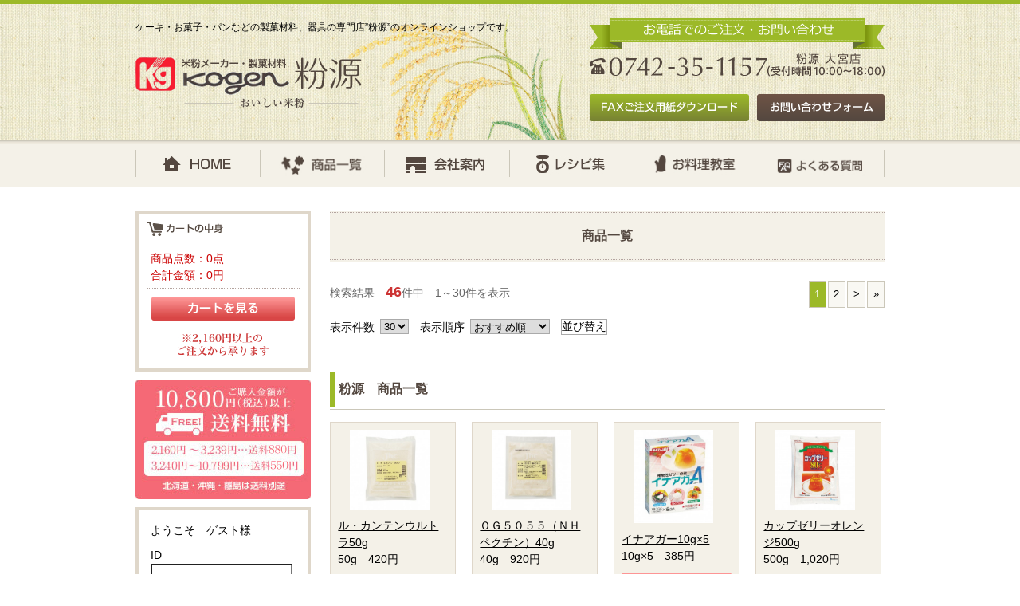

--- FILE ---
content_type: text/html; charset=utf-8
request_url: http://kg-kogen.com/products.html?cat=12
body_size: 8417
content:
<!DOCTYPE html>
<html lang="ja" dir="ltr">
<head>
<meta charset="UTF-8">
<title>商品一覧 | 米粉メーカー・製菓材料　粉源</title>
<meta http-equiv="X-UA-Compatible" content="IE=edge,chrome=1">
<meta name="viewport" content="width=device-width, initial-scale=1, minimum-scale=1.0, maximum-scale=10.0, user-scalable=yes">
<meta name="keywords" content="●,●,●,●">
<meta name="description" content="●,●,●,●">
<link rel="canonical" href="http://kg-kogen.com/" title="米粉メーカー・製菓材料　粉源">
<link rel="icon" href="img/favicon.ico">
<link rel="apple-touch-icon" href="/img/apple-touch-icon.png">
<link rel="stylesheet" href="css/layout.css" media="all">
<link rel="stylesheet" href="css/module.css" media="all">
<link rel="stylesheet" href="css/products.css" media="all">
<script src="js/jquery-1.8.2.js"></script>
<script src="js/jquery.tile.js"></script>
<script type="text/javascript">
$(window).load(function() {
    $('ul.list').each(function(i){
        $(this).find('a').tile(4);
    });
});
</script>
<script src="js/smoothScroll.js"></script>
<script src="js/ga.js"></script>
<!--[if IE]><script src="js/html5shiv-printshiv.js"></script><![endif]-->
<!--[if lt IE 9]><script src="js/IE9.js"></script><![endif]-->
</head>
<body id="products">
<div id="wrapper">
 <header id="header">
	<div id="headerIn">
		<div class="flL">
			<h1 id="headerText">ケーキ・お菓子・パンなどの製菓材料、器具の専門店”粉源”のオンラインショップです。</h1>
			<h2 id="headerLogo"><a href="/"><img src="/img/logo.png" alt="米粉メーカー・製菓材料　粉源"></a></h2>
		</div>
		<div id="headerUtility">
			<div id="headerContact">
				<p><img src="/img/img_heder02.png" alt="お電話でのご注文・お問合わせ" width="370" height="38" /></p>
				<p><img src="/img/img_heder03a.png" alt="TEL:0742-35-1157（受付時間 10:00～18:00）【粉源　大宮店】" width="370" height="29" /></p>
			</div>
			<div id="headerLinks">
				<ul>
					<li class="mr10"><a href="/img/fax.pdf"><img src="/img/btn_header01_on.png" alt="FAXご注文用紙ダウンロード"></a></li>
					<li><a href="/contact.html"><img src="/img/btn_header02_on.png" alt="お問合わせフォーム"></a></li>
				</ul>
			</div>
		</div>
	</div>
</header>
<div id="guNaviWrap">
	<nav id="guNavi">
		<ul>
			<li>
				<ul>
					<li id="guNavi01"><a href="/index.html"><img src="/img/btn_glNavi01_on.jpg" alt="HOME"></a></li>
					<li id="guNavi02"><a href="/products.html"><img src="/img/btn_glNavi02_on.jpg" alt="商品一覧"></a></li>
					<li id="guNavi03"><a href="/company.html"><img src="/img/btn_glNavi03_on.jpg" alt="会社案内"></a></li>
				</ul>
			</li>
			<li>
				<ul>
					<li id="guNavi04"><a href="/recipe.html"><img src="/img/btn_glNavi04_on.jpg" alt="レシピ集"></a></li>
					<li id="guNavi05"><a href="/classroom.html"><img src="/img/btn_glNavi05_on.jpg" alt="お料理教室"></a></li>
					<li id="guNavi06"><a href="/faq.html"><img src="/img/btn_glNavi06_on.jpg" alt="よくある質問"></a></li>
				</ul>
			</li>
		</ul>
	</nav>
</div>
	<div id="container">
		<div id="contents">
			<article id="main">
			<div id="categoryTit" class="mb25">
<h3>商品一覧</h3>
</div>
<!--　▼　page-navi　▼　-->
<div class="pager">
	<div class="upper clearfix">
		<p>検索結果　<b class="red">46</b>件中　1～30件を表示</p>
		<ul class="transition"><li><span>1</span></li><li><a href="products.html?p=2&cat=12">2</a></li><li><a href="products.html?p=2&cat=12">&gt;</a></li><li><a href="products.html?p=2&cat=12">&raquo;</a></li></ul>
	</div>
	<div class="downer clearfix">
		<form action="products.html" method="post">
		<input type="hidden" name="cat" value="12">
		<div class="clearfix">
			<p>表示件数</p>
			<select name="number">						<option value="5">5</option>
						<option value="10">10</option>
						<option value="20">20</option>
						<option value="30" selected="selected" >30</option>
						<option value="40">40</option>
						<option value="50">50</option>

			</select>
		</div>
		<div class="clearfix">
			<p>表示順序</p>
			<select name="order">						<option value="item_fullorder">おすすめ順</option>
						<option value="price_a">価格が安い順</option>
						<option value="price_d">価格が高い順</option>

			</select>
			<input name="cond" value="cond" type="hidden">
			<input class="btn" value="並び替え" type="submit">
		</div>
		</form>
	</div>
</div><!--　▲　page-navi　▲　-->
<section class="productsList">
	<h4 class="tit_basic01 mb15"><span>粉源　商品一覧</span></h4>
	<ul class="list">
						<li>
			<a href="products_detailed.html?id=043848">
								<p class="photo"><span><img src="./dbimage/item/80ec02fff290f40481c402ddf435b76c.jpg" /></span></p>
								<p class="text">ル・カンテンウルトラ50g</p>
				<p class="price">50g　420円</p>
				<p class="btn">商品ページへ</p>
			</a>
		</li>
				<li>
			<a href="products_detailed.html?id=044136">
								<p class="photo"><span><img src="./dbimage/item/a552349f05d670a5632508bed4cd72f7.jpg" /></span></p>
								<p class="text">ＯＧ５０５５（ＮＨペクチン）40g</p>
				<p class="price">40g　920円</p>
				<p class="btn">商品ページへ</p>
			</a>
		</li>
				<li>
			<a href="products_detailed.html?id=011766">
								<p class="photo"><span><img src="./dbimage/item/9302970f21cefa39be3a3c621aa1809e.jpg" /></span></p>
								<p class="text">イナアガー10g×5</p>
				<p class="price">10g×5　385円</p>
				<p class="btn">商品ページへ</p>
			</a>
		</li>
				<li>
			<a href="products_detailed.html?id=011724">
								<p class="photo"><span><img src="./dbimage/item/e6d1ab14745acdda02a0a62a51ea8214.jpg" /></span></p>
								<p class="text">カップゼリーオレンジ500g</p>
				<p class="price">500g　1,020円</p>
				<p class="btn">商品ページへ</p>
			</a>
		</li>
				<li>
			<a href="products_detailed.html?id=011725">
								<p class="photo"><span><img src="./dbimage/item/346afbeb0d8b2c170c5d6133cdbc54f1.jpg" /></span></p>
								<p class="text">カップゼリーグレープフルーツ500g</p>
				<p class="price">500g　1,020円</p>
				<p class="btn">商品ページへ</p>
			</a>
		</li>
				<li>
			<a href="products_detailed.html?id=011723">
								<p class="photo"><span><img src="./dbimage/item/5199b38015d0d72a35a44e4f60c200b8.jpg" /></span></p>
								<p class="text">カップゼリークール500g</p>
				<p class="price">500g　1,020円</p>
				<p class="btn">商品ページへ</p>
			</a>
		</li>
				<li>
			<a href="products_detailed.html?id=011720">
								<p class="photo"><span><img src="./dbimage/item/d89cea2c7dd1bdc8e826b377d9b94816.jpg" /></span></p>
								<p class="text">カップゼリーコーヒー500g</p>
				<p class="price">500g　1,280円</p>
				<p class="btn">商品ページへ</p>
			</a>
		</li>
				<li>
			<a href="products_detailed.html?id=011722">
								<p class="photo"><span><img src="./dbimage/item/7eb5c3b871f243f2ecdafc3d1379af18.jpg" /></span></p>
								<p class="text">カップゼリーストロベリー500g</p>
				<p class="price">500g　1,020円</p>
				<p class="btn">商品ページへ</p>
			</a>
		</li>
				<li>
			<a href="products_detailed.html?id=011728">
								<p class="photo"><span><img src="./dbimage/item/d8dbde99714e25e4d8c7ce9fbe893e26.jpg" /></span></p>
								<p class="text">カップゼリーピーチ500g</p>
				<p class="price">500g　1,020円</p>
				<p class="btn">商品ページへ</p>
			</a>
		</li>
				<li>
			<a href="products_detailed.html?id=011727">
								<p class="photo"><span><img src="./dbimage/item/bf3fda7641f415ad27d01aeccc74716c.jpg" /></span></p>
								<p class="text">カップゼリーぶどう500g</p>
				<p class="price">500g　1,020円</p>
				<p class="btn">商品ページへ</p>
			</a>
		</li>
				<li>
			<a href="products_detailed.html?id=011737">
								<p class="photo"><span><img src="./dbimage/item/24ec3624cc128ad104273b3132dc7931.jpg" /></span></p>
								<p class="text">カップゼリーマスカット500g</p>
				<p class="price">500g　1,020円</p>
				<p class="btn">商品ページへ</p>
			</a>
		</li>
				<li>
			<a href="products_detailed.html?id=011726">
								<p class="photo"><span><img src="./dbimage/item/bb1813849c97d303bc015ecf64f27fed.jpg" /></span></p>
								<p class="text">カップゼリー青りんご500g</p>
				<p class="price">500g　1,020円</p>
				<p class="btn">商品ページへ</p>
			</a>
		</li>
				<li>
			<a href="products_detailed.html?id=011721">
								<p class="photo"><span><img src="./dbimage/item/9cf27f502f35abbc937863627ea5ecf6.jpg" /></span></p>
								<p class="text">カップゼリー抹茶500g</p>
				<p class="price">500g　1,280円</p>
				<p class="btn">商品ページへ</p>
			</a>
		</li>
				<li>
			<a href="products_detailed.html?id=011756">
								<p class="photo"><span><img src="./dbimage/item/c8ab23f80b67712cdc6285ec6b1a8fa6.jpg" /></span></p>
								<p class="text">かんてんクック4g×4</p>
				<p class="price">4g×4　280円</p>
				<p class="btn">商品ページへ</p>
			</a>
		</li>
				<li>
			<a href="products_detailed.html?id=011742">
								<p class="photo"><span><img src="./dbimage/item/3f88b68980e65368db0efd74b0efd477.jpg" /></span></p>
								<p class="text">こんにゃく寒天ぜりーの素　オレンジ125g</p>
				<p class="price">125g　290円</p>
				<p class="btn">商品ページへ</p>
			</a>
		</li>
				<li>
			<a href="products_detailed.html?id=011744">
								<p class="photo"><span><img src="./dbimage/item/d44d96a6c7c3182fecf03c099684ac73.jpg" /></span></p>
								<p class="text">こんにゃく寒天ぜりーの素　コーヒー125g</p>
				<p class="price">125g　290円</p>
				<p class="btn">商品ページへ</p>
			</a>
		</li>
				<li>
			<a href="products_detailed.html?id=011743">
								<p class="photo"><span><img src="./dbimage/item/307d7da76113400aafa08629415edd3b.jpg" /></span></p>
								<p class="text">こんにゃく寒天ぜりーの素　ぶどう125g</p>
				<p class="price">125g　290円</p>
				<p class="btn">商品ページへ</p>
			</a>
		</li>
				<li>
			<a href="products_detailed.html?id=011741">
								<p class="photo"><span><img src="./dbimage/item/e21ee9ba5432a8f3fdf353af7bcc708c.jpg" /></span></p>
								<p class="text">こんにゃく寒天ぜりーの素　青りんご125g</p>
				<p class="price">125g　290円</p>
				<p class="btn">商品ページへ</p>
			</a>
		</li>
				<li>
			<a href="products_detailed.html?id=011748">
								<p class="photo"><span><img src="./dbimage/item/c2b565df93fa98ae870f66bd5517fc3a.jpg" /></span></p>
								<p class="text">スープ・サラダ用糸寒天30g</p>
				<p class="price">30g　510円</p>
				<p class="btn">商品ページへ</p>
			</a>
		</li>
				<li>
			<a href="products_detailed.html?id=011763">
								<p class="photo"><span><img src="./dbimage/item/ddf58fb7c36ee0e5728a3252c3f272be.jpg" /></span></p>
								<p class="text">とろけるプリン75g×2</p>
				<p class="price">75g×2　455円</p>
				<p class="btn">商品ページへ</p>
			</a>
		</li>
				<li>
			<a href="products_detailed.html?id=011759">
								<p class="photo"><span><img src="./dbimage/item/771e05aef81ff46ba272ec512ea3f371.jpg" /></span></p>
								<p class="text">とろける杏仁60g×2</p>
				<p class="price">60g×2　440円</p>
				<p class="btn">商品ページへ</p>
			</a>
		</li>
				<li>
			<a href="products_detailed.html?id=011736">
								<p class="photo"><span><img src="./dbimage/item/730e48b2bdf8cebe217cca446feea8f3.jpg" /></span></p>
								<p class="text">パオパオ杏仁75g×5</p>
				<p class="price">75g×5　1,075円</p>
				<p class="btn">商品ページへ</p>
			</a>
		</li>
				<li>
			<a href="products_detailed.html?id=011732">
								<p class="photo"><span><img src="./dbimage/item/1d268c193917b533fbbe3596ad873caf.jpg" /></span></p>
								<p class="text">ババロリアストロベリー500g</p>
				<p class="price">500g　1,069円</p>
				<p class="btn">商品ページへ</p>
			</a>
		</li>
				<li>
			<a href="products_detailed.html?id=011735">
								<p class="photo"><span><img src="./dbimage/item/eaff02a588c8b19b2a7e6fe5ca2a4508.jpg" /></span></p>
								<p class="text">ババロリアチョコレート375g</p>
				<p class="price">375g　1,204円</p>
				<p class="btn">商品ページへ</p>
			</a>
		</li>
				<li>
			<a href="products_detailed.html?id=011730">
								<p class="photo"><span><img src="./dbimage/item/7c96652bf849fa161d4de427c0cc8c53.jpg" /></span></p>
								<p class="text">ババロリアバニラ500g</p>
				<p class="price">500g　1,069円</p>
				<p class="btn">商品ページへ</p>
			</a>
		</li>
				<li>
			<a href="products_detailed.html?id=011734">
								<p class="photo"><span><img src="./dbimage/item/6152b84a571eb57325ab9719e6a3d1d9.jpg" /></span></p>
								<p class="text">ババロリアヨーグルト500g</p>
				<p class="price">500g　1,204円</p>
				<p class="btn">商品ページへ</p>
			</a>
		</li>
				<li>
			<a href="products_detailed.html?id=011731">
								<p class="photo"><span><img src="./dbimage/item/0f1f70ce8bcd36bc839b28b06f5c324b.jpg" /></span></p>
								<p class="text">ババロリア抹茶625g</p>
				<p class="price">625g　1,204円</p>
				<p class="btn">商品ページへ</p>
			</a>
		</li>
				<li>
			<a href="products_detailed.html?id=011714">
								<p class="photo"><span><img src="./dbimage/item/8340ed815ac208a00bb24c3afe804c32.jpg" /></span></p>
								<p class="text">ハードゼリー用（イエローリボン）80g</p>
				<p class="price">80g　1,265円</p>
				<p class="btn">商品ページへ</p>
			</a>
		</li>
				<li>
			<a href="products_detailed.html?id=011729">
								<p class="photo"><span><img src="./dbimage/item/554d26c4bad2380119440caa589b7000.jpg" /></span></p>
								<p class="text">プリンミックスＵ150g×3</p>
				<p class="price">150g×3　1,050円</p>
				<p class="btn">商品ページへ</p>
			</a>
		</li>
				<li>
			<a href="products_detailed.html?id=011713">
								<p class="photo"><span><img src="./dbimage/item/2540bbfc35a68626def8456f2d121d43.jpg" /></span></p>
								<p class="text">ペクチンゼリーミックス500g</p>
				<p class="price">500g　4,040円</p>
				<p class="btn">商品ページへ</p>
			</a>
		</li>
					</ul>
</section>

	<!--　▼　page-navi　▼　-->
<div class="pager">
	<div class="upper clearfix">
		<p>検索結果　<b class="red">46</b>件中　1～30件を表示</p>
		<ul class="transition"><li><span>1</span></li><li><a href="products.html?p=2&cat=12">2</a></li><li><a href="products.html?p=2&cat=12">&gt;</a></li><li><a href="products.html?p=2&cat=12">&raquo;</a></li></ul>
	</div>
	<div class="downer clearfix">
		<form action="products.html" method="post">
		<input type="hidden" name="cat" value="12">
		<div class="clearfix">
			<p>表示件数</p>
			<select name="number">						<option value="5">5</option>
						<option value="10">10</option>
						<option value="20">20</option>
						<option value="30" selected="selected" >30</option>
						<option value="40">40</option>
						<option value="50">50</option>

			</select>
		</div>
		<div class="clearfix">
			<p>表示順序</p>
			<select name="order">						<option value="item_fullorder">おすすめ順</option>
						<option value="price_a">価格が安い順</option>
						<option value="price_d">価格が高い順</option>

			</select>
			<input name="cond" value="cond" type="hidden">
			<input class="btn" value="並び替え" type="submit">
		</div>
		</form>
	</div>
</div><!--　▲　page-navi　▲　-->

			</article>
			<div class="pageTop"><a href="#header"><img src="img/btn_pagetop01.jpg" alt=""></a></div>
			<div id="side">
	<!--　▼　カート　▼　-->
	<div id="sideCart">
		<h2><img src="/img/side/tit_side03.jpg" alt="カートの中身" width="96" height="18" /></h2>
		<div class="block">
			<p class="col">商品点数：<span>0点</span></p>
			<p class="col">合計金額：<span>0円</span></p>
		</div>
		<div class="btn">
			<a href="./cart.html"><img src="../img/side/btn_side01_on.jpg" width="180" height="30" /></a>
		</div>
		<p class="taC"><img src="/img/side/txt_side01.jpg" alt="※2160円以上のご注文から承ります" width="115" height="28" /></p>
	</div>
	<!--　▲　カート　▲　-->
	<p id="sideCharge"><img src="/img/side/img_side01c.jpg" alt="ご購入金額が10800円（税込）以上送料無料　北海道・沖縄・離島は送料別途" /></p>
	<!--　▼　会員　▼　-->
	<div id="sideMember">
		<div class="block line">
			<p class="mb10">ようこそ　ゲスト様</p>
			<form action="login.php" method="post">
			<p class="mb10">
				ID<br><input type="text" name="m_id"><br>
				パスワード<br><input type="text" name="m_pass">
			</p>
			<p><input type="image" src="/img/side/btn_side02_on.jpg" alt="ログイン"></p>
			</form>
			<p><a href="entry.html"><img src="/img/side/btn_side03_on.jpg" alt="無料会員登録"></a></p>
		</div>
		<div class="block">
			<ul>
				<li><a href="guide.html">ご利用ガイド</a></li>
				<li><a href="entry.html#mailmagazine.html">粉源メールマガジン会員の方へ</a></li>
			</ul>
		</div>
	</div>
	<!--　▲　会員　▲　-->
	<div id="sideSearch">
		<form action="products.html" method="post">
			<img src="/img/side/img_side07.jpg" alt="">
			<input type="text" placeholder="商品検索" name="keyword" />
			<input type="submit" value="検索" />
		</form>
		<!-- /headerSearch -->
	</div>
	<!--　▼　カテゴリ　▼　-->
	<div class="siNavi">
		<div class="tit">
			<p><img src="/img/side/tit_side01.jpg" alt="カテゴリから商品を探す"></p>
		</div>
				<h2 class="tit_category">パンとお菓子の材料</h2>
		<ul>
						<li><a href="products.html?cat=1">粉類／製菓用・パン用</a></li>
						<li><a href="products.html?cat=5">砂糖類・ミックス粉・シロップ・塩</a></li>
						<li><a href="products.html?cat=7">乳製品類／バター・冷凍生地</a></li>
						<li><a href="products.html?cat=6">チョコレート類・お手軽材料／クラッカー</a></li>
						<li><a href="products.html?cat=2">ナッツ・ペースト</a></li>
						<li><a href="products.html?cat=8">和菓子材料</a></li>
						<li><a href="products.html?cat=9">フルーツ・ジャム・ピューレ・缶詰</a></li>
						<li><a href="products.html?cat=10">エッセンス・添加物・食紅</a></li>
						<li><a href="products.html?cat=11">イースト菌・ゼラチン・天然酵母</a></li>
						<li><a href="products.html?cat=12">寒天・アガー／ペクチン・ミックスゼリー</a></li>
						<li><a href="products.html?cat=13">洋酒・リキュール／消毒剤</a></li>
						<li><a href="products.html?cat=14">トッピング／マジパン・キャンドル</a></li>
					</ul>
				<h2 class="tit_category">パンとお菓子の器具</h2>
		<ul>
						<li><a href="products.html?cat=3">はかる／すくう・振るう・計量</a></li>
						<li><a href="products.html?cat=4">混ぜる／カード・ヘラ・泡立て・ボール</a></li>
						<li><a href="products.html?cat=15">のばす・仕上げる／めん棒・バタベラ・ナイフ・はけ</a></li>
						<li><a href="products.html?cat=16">細工道具・こね機／ミキサー・バット</a></li>
						<li><a href="products.html?cat=17">焼く／デコレーション型・リング型・シフォン型</a></li>
						<li><a href="products.html?cat=18">焼く／マドレーヌ型・タルト型</a></li>
						<li><a href="products.html?cat=19">焼く／パン型・パウンド型・クッキングシート</a></li>
						<li><a href="products.html?cat=20">冷やす／セルクル・流し型・プリン型・ゼリー型</a></li>
						<li><a href="products.html?cat=21">菓子型／コルネ・マフィン・プチ型</a></li>
						<li><a href="products.html?cat=22">絞る／口金・シボリ袋</a></li>
						<li><a href="products.html?cat=23">抜き型／丸・菊・動物・乗り物・ドーナツ</a></li>
					</ul>
				<h2 class="tit_category">包装材料</h2>
		<ul>
						<li><a href="products.html?cat=24">包む、敷く／包装材料</a></li>
					</ul>
			</div>
	<!--　▲　カテゴリ　▲　-->
	<div id="sideBanner">
		<ul>
			<li><a href="knowledge.html"><img src="/img/side/img_side02.jpg" alt="お菓子作り・パン作りのために　知っておきたい豆知識"></a></li>
			<li><a href="panmix.html"><img src="/img/side/img_side03.jpg" alt="粉源特製米粉パンミックス"></a></li>
			<li><a href="recommend.html"><img src="/img/side/img_side04.jpg" alt="粉源のおすすめ店"></a></li>
			<li><a href="sale_contact.html"><img src="/img/side/img_side05.jpg" alt="業務用販売"></a></li>
			<li><a href="rice-flour.html"><img src="/img/side/img_side06.jpg" alt="粉源の米粉について"></a></li>
		</ul>
	</div>
	<div id="qr"> 
		<p class="mb10 taC"><img src="/img/side/tit_side02.jpg" alt="粉源ケータイサイトのご案内"></p>
		<p>スマートフォンの時代になりましたが、ガラケーサイトもまだまだ現役です。米粉レシピ満載！メルマガ登録も出来ます。</p>
		<p class="taC"><img src="/img/side/qr_side01.jpg" alt="QRコード" width="90" height="90" /></p>
	</div>
</div>		<!-- /contents --></div>
	</div>
<!-- /wrapper --></div>

<footer id="footer">
<div id="footerAbout">
	<div class="block">
		<div id="footerCompany">
			<p class="mb20"><strong>お菓子の材料と器具の店 粉源(コーゲン)です。</strong>奈良県内に3店舗、パン材料・ケーキ材料・器具のオンラインショップやパン・和菓子・洋菓子教室も運営中！今話題の米粉パンミックスや炒り玄米粉・上新粉・もち粉・きなこの製造元です。</p>
			<div id="companyAddress">
				<p><b>粉源（コーゲン）</b></p>
				<p>奈良県奈良市大宮町4丁目293-7</p>
				<p>TEL：0742-35-1157</p>
				<p>FAX：0742-35-1167</p>
			</div>
			<div id="companyPhoto">
				<ul>
					<li><img src="/img/pic_footer02.jpg" alt="店舗2"></li>
					<li><img src="/img/pic_footer03.jpg" alt="店舗3"></li>
				</ul>
			</div>
			<div id="companyInfo">
				<p class="mb15">奈良県内に2店舗展開しています。実店舗の詳しい情報は、会社案内のページをご覧ください。</p>
				<p><a href="company.html"><img src="/img/btn_footer01.jpg" alt="会社案内"></a></p>
			</div>
		</div>
		<div class="flL"> 
			<p class="mb10"><img src="/img/tit_footer01.jpg" alt="粉源オンラインショップ"></p>
			<p class="mb05"><img src="/img/tit_footer02.jpg" alt="営業カレンダー"></p>
<!--
			<iframe src="http://www.kg-kogen.com/cal/cal.shtml" title="カレンダー" width="260" height="200" frameborder="0" scrolling="no"></iframe>
			<p class="mb10"><span class="col">■</span>色の日は店休日を頂いております。</p>
-->
			<p>定休日は、発送・メールのお返事などをお休みさせていただいております。<br />
				実店舗の営業日は会社案内からご確認ください。</p>
		</div>
		<div class="flR">
			<div class="area">
				<p class="mb10"><img src="/img/tit_footer03.jpg" alt="送料について"></p>
				<div id="payment">
<table border="0" cellspacing="0" cellpadding="0" summary="">
	<thead>
	<tr>
		<th>お買い上げ金額<br />
			（商品合計金額）</th>
		<th>送料</th>
		<th>お支払方法</th>
		<th>運送業者</th>
	</tr>
	</thead>
	<tbody>
	<tr>
		<th>2,160円～3,239円</th>
		<td class="nowrap">880円</td>
		<td rowspan="3">
			<p class="mb15">同封の郵便振替用紙にて払込ください<br />
				（払込料は当負担）</p>
				<p>佐川のe-コレクトの手数料<br />
					・1万円未満　440円 <br />
					・5万円未満　550円 <br />
					・5万円以上　770円</p>
		</td>
		<td rowspan="3">佐川急便</td>
	</tr>
	<tr>
		<th>3,240円～10,799円</th>
		<td class="nowrap">550円</td>
			<td class="no"><p class="mb15">同封の郵便振替用紙にて払込ください<br />
				（払込料は当負担）</p>
				<p>佐川のe-コレクトの手数料<br />
					・1万円未満　440円 <br />
					・5万円未満　550円 <br />
					・5万円以上　770円</p>
			</td>
		<td class="no">佐川急便</td>
		</tr>
	<tr>
		<th>10,800円以上</th>
		<td class="nowrap">0円</td>
			<td class="no"><p class="mb15">同封の郵便振替用紙にて払込ください<br />
				（払込料は当負担）</p>
				<p>佐川のe-コレクトの手数料<br />
					・1万円未満　440円 <br />
					・5万円未満　550円 <br />
					・5万円以上　770円</p>
			</td>
		</tr>
	</tbody>
</table>
<p class="attention mb20">※送料は、お買い上げ商品合計金額10,800円以上でも、商品により有料となる場合や商品によりクール料660円が別途必要となる場合がございます。 注文確認書でご確認ください。</p>
<p>※北海道、沖縄県および離島につきましては、お問い合わせフォームよりお問い合わせいただくか、注文確認書でご確認ください。</p>
</div>			</div>
				<div class="area">
					<p class="mb10"><img src="/img/tit_footer04.jpg" alt="お支払方法"></p>
					<p>同封の郵便振替用紙にて5日以内にお振込ください。<br />
						領収書は、郵便局の方から発行されます。粉源からは発行されませんので、お気を付けください。 </p>
					<p>※払込料は粉源が負担致します。</p>
				</div>
				<div class="area">
				<p class="mb10"><img src="/img/tit_footer05.jpg" alt="ご利用ガイド"></p>
					<ul class="list_inline01">
						<li><a href="guide.html#note">ご注意事項</a></li>
						<li><a href="guide.html#flow">ご注文手順</a></li>
						<li><a href="guide.html#payment">お支払方法</a></li>
					</ul>
					<ul class="list_inline01">
						<li><a href="guide.html#pay_pos">送料について</a></li>
						<li><a href="guide.html#warranty">保証について</a></li>
					</ul>
				</div>
		</div>
	</div>
</div>

<div id="footerInfo">
	<div class="block">
		<address id="footerAddress">
		<p><b>米粉メーカー・製菓材料<br />
			粉源（コーゲン）</b></p>
			<p>奈良県奈良市大宮町4丁目293-7</p>
			<p>TEL：0742-35-1157　FAX：0742-35-1167</p>
		</address>
		<div id="footerNavi">
		<ul>
				<li>
					<ul>
						<li><a href="/">ＨＯＭＥ</a></li>
						<li><a href="/products.html">商品一覧</a></li>
						<li><a href="/rice-flour.html">粉源特製米粉</a></li>
						<li><a href="/panmix.html">パンミックス</a></li>
						<li><a href="/recipe.html">レシピ集</a></li>
						<li><a href="/knowledge.html">お菓子作り豆知識</a></li>
					</ul>
				</li>
				<li>
					<ul class="ml30 mr20">
						<li><a href="/cart.html">カート</a></li>
						<li><a href="/entry.html">無料会員登録</a></li>
						<li><a href="/mypage.html">マイページ</a></li>
						<li><a href="/sale_contact.html">業務用販売</a></li>
						<li><a href="/guide.html">ご利用ガイド</a></li>
						<li><a href="/law.html">特定商取引法に基づく表示</a></li>
					</ul>
				</li>
				<li>
					<ul>
						<li><a href="/classroom.html">お料理教室</a></li>
						<li><a href="/faq.html">よくある質問</a></li>
						<li><a href="/recommend.html">粉源のおすすめ店</a></li>
						<li><a href="/company.html">会社案内</a></li>
						<li><a href="/contact.html">お問い合わせ</a></li>
						<li><a href="/privacy.html">プライバシーポリシー</a></li>
					</ul>
				</li>
			</ul>
		</div>
		<div id="footerExplanation">
			<p class="flL">奈良県内に3店舗、お菓子材料、パン材料・ケーキ材料・器具のオンラインショップやパン・和菓子・洋菓子教室も運営中！<br />
				今話題の米粉パンミックスや炒り玄米粉・上新粉・もち粉・きなこの製造元です。</p>
				<ul class="list_basic01 flR">
					<li><span class="mark">・</span>農林水産省指定工場</li>
					<li><span class="mark">・</span>食糧庁指定工場食糧業302号</li>
				</ul>
		</div>
	</div>
</div>
<p id="copyright">Copyright &copy; 2000-2015 米粉などお菓子・パン・ケーキの材料・器具の「粉源」 All rights reserved.</p></footer>
<!-- style guide -->
<script type="text/javascript" src="js/styleguide.js"></script>
<!-- style guide -->
<!-- 
SELECT DISTINCT I.* , M.item_name FROM t_item AS I  INNER JOIN m_item AS M ON I.item_code = M.item_code  INNER JOIN t_category AS C ON M.item_code = C.item_code  WHERE  M.disp_flag = 1 AND M.del_flag = 0  AND I.item_price > 0  AND I.division_code = 1  AND C.category_code = 12  ORDER BY I.item_fullorder ASC LIMIT 0,30 -->
</body>
</html>

--- FILE ---
content_type: text/css
request_url: http://kg-kogen.com/css/layout.css
body_size: 8440
content:
@charset "UTF-8";
/*
 * cmn_layout.css
 *
 */

/* !HTML5 elements
---------------------------------------------------------- */
article, aside, details, figcaption, figure, footer, header, hgroup, menu, nav, section {
	display: block;
}

/* !Reseting
---------------------------------------------------------- */
body {
	font-family: "ヒラギノ角ゴ Pro W3", "Hiragino Kaku Gothic Pro", Osaka, "ＭＳ Ｐゴシック", "MS PGothic", Arial, Helvetica, Verdana, sans-serif;
	font-size: 14px;
	-webkit-text-size-adjust: none;
	line-height: 1.5;
	color: #000;
}

body, div, pre, p, blockquote, dl, dt, dd, ul, ol, li, h1, h2, h3, h4, h5, h6, form, fieldset, th, td, figure, figcaption {
	margin: 0;
	padding: 0;
}

input,textarea {
	margin: 0;
	font-size: 100%;
}

label {
	cursor: pointer;
}
table {
	border-collapse: collapse;
	border-spacing: 0;
	font-size: 100%;
}
fieldset, img {
	border: 0;
}

img {
	border-style: none;
	height: auto;
 max-width: 100%;
 width: auto;
}

address, caption, cite, code, dfn, em, th, var {
	font-style: normal;
	font-weight: normal;
}
ol, ul {
	list-style: none;
}
caption, th {
	text-align: left;
}
h1, h2, h3, h4, h5, h6 {
	font-size: 100%;
	font-weight: normal;
}
q:after, q:before {
	content:'';
}
a, input {
	outline: none;
}

input, textarea {
	border-radius: 0;
	font-family: "ヒラギノ角ゴ Pro W3", "Hiragino Kaku Gothic Pro", Osaka, "ＭＳ Ｐゴシック", "MS PGothic", Arial, Helvetica, Verdana, sans-serif;
}

input[type="button"], input[type="submit"] {
	-webkit-appearance: none;
	background: none;
	border: none;
	padding: 0;
	cursor: pointer;
}
.center{
	text-align:center;
}

abbr, acronym {
	border: 0;
}

* {
	-webkit-box-sizing: border-box;
	-moz-box-sizing: border-box;
	-ms-box-sizing: border-box;
	box-sizing: border-box;
}

/* !Clearfix
---------------------------------------------------------- */
.clearfix, #header, #contents, section, .box_layout01, .box_column01, .list_inline01 {
	display: block;
	min-height: 1%;
}

.clearfix:after, #header:after, #contents:after, section:after, .box_layout01:after, .box_column01:after, .list_inline01:after {
	clear: both;
	content:".";
	display: block;
	height: 0;
	visibility: hidden;
}

/* !Layout
---------------------------------------------------------- */
html {
	overflow-y: scroll;
}
body {
	text-align: center;
}
@media print {
html,  html body {
*zoom: 0.65;
}
}

/* !wrapper
---------------------------------------------------------- */
#wrapper {
}

@media screen and (max-width:767px) {
#wrapper {
}
}

/* !header
---------------------------------------------------------- */
#header {
	width: 100%;
	padding: 0px 0;
	border-top: 5px solid #9CB928;
	border-bottom: 1px solid #CBC7B9;
	background: url(../img/bg_header01.jpg) repeat left top;
	margin: 0px;
}
#headerIn {
	margin: 0 auto;
	max-width: 940px;
	text-align: left;
	background: url(../img/img_heder01.png) no-repeat 265px bottom;
	overflow: hidden;
	padding: 18px 0px;
}
#headerText {
 font-size: 85.7%;
	margin: 0px;
	padding: 0px;
	display: inline-block;
	width: 560px;
}

#headerLogo {
	width: 284px;
	padding-top: 28px;
}
#headerUtility {
	float: right;
	width: 370px;
	margin: 0px;
	padding: 0px;
}

#headerContact {
}

#headerLinks {
	margin-top: 16px;
}

#headerLinks li {
	padding: 0;
	margin: 0;
	float: left;
}

#headerLinks li a {
	text-decoration: none;

}

#headerLinks li a:hover img {
	opacity:0.8;
	filter: alpha(opacity=80);
	-ms-filter: "alpha( opacity=80 )";
	background: url(../img/img_heder01.png) no-repeat 265px bottom;
}

@media screen and (max-width:767px) {
#header {
	padding: 0px 10px;
}
#headerIn {
	padding: 5px 0px;
	background: url(none);
}

#headerText {
 width: 100%;
}

#headerLogo {
 width: 250px;
 padding-top: 10px;
}
#headerUtility {
	text-align:center;
	width:100%;
	clear:both;

	float:none;
}

#headerLinks {
}
#headerLinks li {
 padding: 0 5px;
}
}
/* !guNavi
---------------------------------------------------------- */
#guNaviWrap {
	width: 100%;
	background: #F4F1E8 url(../img/bg_glnavi01.jpg) repeat-x left top;
	padding: 11px 0px;
}
#guNavi {
	max-width: 940px;
	margin: 0 auto;
}
#guNavi ul {
	width: 100%;
	display: table;
	table-layout: fixed;
	border-collapse: collapse;
}
#guNavi ul li {
	display: table-cell;
	text-align: center;
}
#guNavi ul li ul {
	padding: 10px;
}
#guNavi ul li ul li {
	border-left: 1px solid #CBC7B9;
}
#guNavi ul li ul:last-child {
	border-left: 1px solid #CBC7B9;
}
#guNavi > ul:last-child {
	border-right: 1px solid #CBC7B9;
}
#guNavi ul li ul li:first-child {
	border-left: none;
}
#guNavi ul li a {
	display: block;
	padding: 0px;
	text-decoration: none;
	margin: 0px;
	font-size: 0px;
	line-height: 0;
}
#guNavi li a:hover img,#guNavi li a:focus img {
	opacity:0.8;
	filter: alpha(opacity=80);
	-ms-filter: "alpha( opacity=80 )";
}

/*
body#g01 #gNav01 a, body#g02 #gNav02 a, body#g03 #gNav03 a, body#g04 #gNav04 a, body#g05 #gNav05 a {
	background-image: url(../img/bg/bg_gnavi01.png);
	background-position: left bottom;
	background-repeat: repeat-x;
}
*/
@media screen and (max-width:767px) {
#guNavi ul {
 width: 100%;
 display: table;
 table-layout: fixed;
 border-collapse: separate;
}
#guNavi ul li {
 display: table-row-group;
 text-align: center;
}
#guNavi ul li ul {
 width: 100%;
 padding: 0;
 border: none;
}
#guNavi ul li ul li {
 display: table-cell;
 border-top: 1px solid #CBC7B9;
 border-right: 1px solid #CBC7B9;
 border-bottom: none;
 border-left: none;
}
#guNavi ul li:first-child ul li {
 border-top: none;
}
#guNavi ul li ul li:last-child {
 border-right: none;
}
}

/* !mainimg
---------------------------------------------------------- */
#mainimg {
	position: relative;
}

#mainimg span {
	position: absolute;
	left: 0;
	right: 0;
	top: 0;
	bottom: 0;
	margin: auto;
	height: 1em;
	color: #333;
	font-weight: bold;
	font-size: 343%;
}

@media screen and (max-width:767px) {
 #mainimg span {
 font-size: 200%;
}
}
/* !contents
---------------------------------------------------------- */
#container {
	width: 100%;
	border-top: 1px solid #F4F1E8;
	padding-top: 30px;
	position: relative;
}

#contents {
	margin: 0 auto;
	max-width: 940px;
	padding-bottom: 120px;
	text-align: left;
	position: relative;
}

#main {
	float: right;
	width: 74%;
}

/*　カテゴリタイトル　*/
#main #categoryTit {
	background: #F4F1E8;
	text-align: center;
	padding: 2px 0px;
}

#main #categoryTit h3 {
	border-top: 1px dotted #B4A49F;
	border-bottom: 1px dotted #B4A49F;
	padding: 17px 0px;
	font-size:114.3%;
	font-weight: bold;
	color: #53473F;
}

/*　タイトル　*/
#main .tit_basic01 {
	font-size: 114.3%;
	border-bottom: 1px solid #CBC7B9;
	position:relative;
}

#main .tit_basic01 span {
	border-left: 6px solid #9CB928;
	margin-bottom: 3px;
	padding: 10px 5px;
	display: block;
	color: #53473F;
	font-weight: bold;
}
#main .tit_basic01 span.date {
	border-left: 6px solid #9CB928;
	margin-bottom: 0px;
	padding: 10px 5px 0px;
	display: block;
	color: #666666;
	font-weight: bold;
	font-size:90%;
	letter-spacing:0.1em;
}

#side {
	float: left;
	width: 220px;
}

@media screen and (max-width:767px) {
#contents {
 padding: 0;
}
#main {
 float: none;
 width: auto;
 padding: 10px;
}
#main .tit_basic01 {
 margin: 0;
 padding: 12px 10px 0;
}
#side {
 float: none;
 width: auto;
}
}

/* !side
---------------------------------------------------------- */

#sideCart {
	padding: 10px;
	border: 4px solid #DFD7CA;
	margin-bottom: 10px;
}

#sideCart .block {
	padding: 12px 5px 5px;
	border-bottom: 1px dotted #B4A49F;
	margin-bottom:10px;
}

#sideCart p.item {
 padding-bottom: 5px;
}

#sideCart p.col {
 color: #cc0000;
}

#sideCart .btn {
 padding: 0 0 10px;
 text-align: center;
}

#sideCharge {
	margin-bottom: 10px;
	font-size: 0px;
	line-height: 0;
	text-align: center;
}

/*　会員　*/
#sideMember {
	padding: 5px 10px;
	border: 4px solid #DFD7CA;
	margin-bottom: 10px;
}

#sideMember .block {
	padding: 10px 5px;
}

#sideMember .line {
	border-bottom: 1px dotted #B4A49F;
}

#sideMember ul li {
}

#sideMember ul li a {
	padding: 5px 5px 5px 20px;
	display: block;
	background: url(../img/ico/ico_circle02_pc.png) no-repeat left 10px;
}

#sideMember ul li a:link {
	color: #000;
}

#sideMember ul li a:hover {
	text-decoration: none;
	color:#cc0000;
}

/*　商品検索　*/
#sideSearch {
	border: 1px solid #DFD7CA;
	background: #F4F1E8;
	padding: 12px 10px;
	margin-bottom: 10px;
}

#sideSearch input[type="text"] {
	width: 120px;
	height: 22px;
	line-height: 22px;
	padding: 0 7px 0 3px;
	border: 1px solid #DFD7CA;
	border-radius: 2px 0 0 2px;
	vertical-align: top;
}

#sideSearch input[type="button"] {
	width: 40px;
	height: 24px;
	padding: 3px;
	text-align: center;
	color: #fff;
	border-radius: 0 2px 2px 0;
	vertical-align: top;
	background: #99b429; /* Old browsers */
	background: -moz-linear-gradient(top,  #99b429 0%, #768033 100%); /* FF3.6+ */
	background: -webkit-gradient(linear, left top, left bottom, color-stop(0%,#99b429), color-stop(100%,#768033)); /* Chrome,Safari4+ */
	background: -webkit-linear-gradient(top,  #99b429 0%,#768033 100%); /* Chrome10+,Safari5.1+ */
	background: -o-linear-gradient(top,  #99b429 0%,#768033 100%); /* Opera 11.10+ */
	background: -ms-linear-gradient(top,  #99b429 0%,#768033 100%); /* IE10+ */
	background: linear-gradient(to bottom,  #99b429 0%,#768033 100%); /* W3C */
 filter: progid:DXImageTransform.Microsoft.gradient( startColorstr='#99b429', endColorstr='#768033',GradientType=0 );
	-webkit-border-radius: 3px;
	-moz-border-radius: 3px;
	border-radius: 3px;
	line-height: normal;
	font-size: 85.7%;
}

/*　バナー　*/
#sideBanner li {
	margin-bottom: 10px;
	text-align: center;
}

#sideBanner li a:hover img {
	opacity:0.8;
	filter: alpha(opacity=80);
	-ms-filter: "alpha( opacity=80 )";
}

/*　QRコード　*/
#qr {
	border: 4px solid #AACBC9;
	padding: 10px 10px 3px;
}

@media screen and (max-width:767px) {
#sideSearch input[type="text"] {
	width: auto;
}
}

/* !siNavi
---------------------------------------------------------- */
.siNavi {
	width: 100%;
	margin-bottom: 10px;
	border-top: 1px solid #DFD7CA;
	border-right: 1px solid #DFD7CA;
	border-left: 1px solid #DFD7CA;
}

.siNavi div.tit {
	border-bottom: 1px solid #DFD7CA;
	font-size: 0px;
	line-height: 0;
	padding: 2px;
}

.siNavi div.tit p {
 background: url(../img/side/bg_side01.jpg) repeat left top;
}

.siNavi .tit_category {
	color: #FFF;
	font-weight: bold;
	background: #AC925C;
	margin: 2px;
	padding: 8px;
}

.siNavi ul {
	border-bottom: 1px solid #DFD7CA;
}
.siNavi ul li {
}
.siNavi ul li a {
	padding: 5px 5px 5px 25px;
	display: block;
	background: url(../img/ico/ico_circle03_pc.png) no-repeat 10px 10px;
}
.siNavi ul li a:link {
	color: #000;
}
.siNavi ul li a:hover {
	text-decoration: none;
	color:#cc0000;
}

@media screen and (max-width:767px) {
.siNavi ul li a {
 background-image: url(../img/ico/ico_arrow_r01_sp.png);
 background-size: 7px 7px;
 -webkit-background-size: 7px 7px;
 -moz-background-size: 7px 7px;
}
}
/* !pageTop
---------------------------------------------------------- */
.pageTop {
	position: absolute;
	right: 0;
	bottom: 0;
	font-size: 0px;
	line-height: 0;
}
.pageTop a {
	display: inline-block;
	text-decoration: none;
	padding: 30px 0 0;
	margin: 0;
}
.pageTop a:hover img {
	opacity:0.8;
	filter: alpha(opacity=80);
	-ms-filter: "alpha( opacity=80 )";
}
@media screen and (max-width:767px) {
.pageTop {
 position: static;
 text-align: center;
 padding: 0;
}
.pageTop a {
 display: block;
 padding: 41px 0 0;
}
}

/* !footer
---------------------------------------------------------- */
#footer {
	width: 100%;
}

#footer .block {
	margin: 0 auto;
	max-width: 940px;
	text-align: left;
	overflow: hidden;
}

#footerAbout {
	width: 100%;
	background: #F4F1E8 url(../img/bg_footer02.jpg) repeat-x left top;
	margin: 0px;
	padding: 30px 0px;
}

#footerAbout .block {
	background: #FFF;
	padding: 20px;
}

#footerCompany {
	border-bottom: 1px dotted #B4A49F;
	margin-bottom: 10px;
	overflow: hidden;
	clear: both;
	padding-bottom: 10px;
}

#footerCompany strong {
	font-weight: normal;
	color: #F33;
}

#companyAddress {
	float: left;
	width: 210px;
	margin-right: 50px;
}
#companyAddress b {
	font-size:114.3%;
}
#companyPhoto {
	float: left;
	width: 260px;
	margin-right: 18px;
}

#companyPhoto ul {
	float: left;
	width: 270px;
	margin-left: -10px;
}

#companyPhoto li {
	float: left;
	margin: 0px 0px 0px 10px;
	padding: 0px;
}

#companyInfo {
	float: left;
	width: 325px;
	font-size: 85.7%;
}

#companyInfo a:hover img {
	opacity:0.8;
	filter: alpha(opacity=80);
	-ms-filter: "alpha( opacity=80 )";
}

#footerAbout .cal_box table{
	float:left;
	margin-left:1em;
	font-size: 0.96em;
}
#footerAbout .cal_box table:last-child{
	float:right;
	margin-left:0;
	margin-right:1em;
}
#footerAbout .cal_box table th{
	background:#e8e8e8;
}
#footerAbout .cal_box table th,
#footerAbout .cal_box table td{
	border:1px solid #cccccc;
	padding:0.2em 0.5em;
	height:1em;
	text-align:center;
}
#footerAbout .cal_box table .sat{
	color:#09F;
}
#footerAbout .cal_box table .sun,
#footerAbout .cal_box table .holi{
	color:#ff0000;
}
#footerAbout .cal_box table .closed{
	background:#FCF;
}
#footerAbout span.closed{
	color:#FCF;
}
#footerAbout .flL {
	width: 430px;
	font-size: 85.7%;
}
#footerAbout .flL .col {
	color:#FFCCCC;
}
#footerAbout .flR {
	font-size: 12px;
	border-left: 1px dotted #B4A49F;
	padding-left: 18px;
	width: 450px;
}

#footerAbout .flR .area {
	border-bottom: 1px dotted #B4A49F;
	padding-top: 10px;
	padding-bottom: 10px;
}

#footerAbout .flR .area:last-child {
	border-bottom: none;
}

#footerAbout .area strong {
	color: #F33;
}

#footerAbout .area li a {
	display: block;
	text-decoration: none;
	margin: 0px 0px 5px;
	color: #000;
	text-decoration: none;
	padding: 0 0 0 20px;
	background: url(../img/ico/ico_circle04_pc.png) no-repeat left 0.25em;
}

#footerAbout .area li a:hover {
	text-decoration: underline;	
}

#footerInfo {
	width: 100%;
	border-top: 5px solid #9CB928;
	background: url(../img/bg_footer01.jpg) repeat left top;
	margin: 0;
	padding: 20px 0px;
	color: #FFF;
}

#footerAddress {
	float: left;
	width: 310px;
	margin-bottom: 15px;
}

#footerAddress b {
	font-size:114.3%;
}

#footerNavi {
	float: right;
	width: 550px;
	margin-bottom: 15px;
}

#footerNavi ul {
	display: table;
	table-layout: fixed;
	border-collapse: collapse;
}
#footerNavi ul > li {
	display: table-cell;
	text-align: center;
	float:left;
}
#footerNavi ul li ul {
	padding: 10px;
}
#footerNavi ul li ul li {
	clear: both;
}

#footerNavi ul li a {
	display: block;
	text-decoration: none;
	margin: 0px;
	color: #fff;
	text-decoration: none;
	padding: 0 0 0 20px;
	background: url(../img/ico/ico_circle01_pc.png) no-repeat left 0.25em;
}

#footerNavi ul li a:hover {
	text-decoration: underline;	
}

#footerExplanation {
	display: block;
	padding: 10px 0px 0px;
	margin: 0px;
	clear: both;
	width: 930px;
	border-top: 1px dotted #FFF;
	font-size: 85.7%;
}

#footerExplanation .flL {
	width:670px;
}

#footerExplanation li {
	margin-bottom:0;
}

#copyright {
	text-align: center;
	color: #53473F;
	font-size: 85.7%;
	padding: 13px;
}
@media screen and (max-width:767px) {
#footer .block {
}

#companyInfo {
	float: none;
	width: auto;
	clear:both;
}
#footerAbout .flL {
	width: auto;
}
#footerAbout .flR {
	border-left: none;
	padding-left: 0px;
	width: auto;
}

#footerAddress {
	float: none;
	width: auto;;
}

#footerInfo {
	width: 100%;
	padding: 10px;
}
#footerNavi {
	float: none;
	width: auto;
}
#footerNavi ul > li {
	float: none;
	display: block;
	text-align: left;
}
#footerNavi ul ul.ml30 {
	margin-left:0 !important;
}
#footerExplanation .flL,
#footerExplanation .flR {
	width: 100%;
}

#footerExplanation {
	width: 100%;
}
}
/* !Listing
---------------------------------------------------------- */
.list_basic01 {
}
.list_basic01 li {
	margin-bottom: 10px;
	position: relative;
	padding-left: 1em;
}
.list_basic01 li:last-child {
	margin-bottom: 0;
}
.list_basic01 li .mark {
	position: absolute;
	left: 0;
	top: 0;
}
.list_arrow01 {
}
.list_arrow01 li {
	background: url(../img/ico/ico_arrow_r03_pc.png) left 0.5em no-repeat;
	padding-left: 14px;
	margin-bottom: 10px;
}
.list_arrow01 li:last-child {
	margin-bottom: 0;
}
.list_link01 {
}
.list_link01 li {
	margin-bottom: 10px;
}
.list_link01 li:last-child {
	margin-bottom: 0;
}
.list_link01 li a {
	display: inline-block;
	background: url(../img/ico/ico_arrow_r03_pc.png) left 0.5em no-repeat;
	padding-left: 14px;
}
@media screen and (max-width:767px) {
.list_link01 {
 border-top: 1px solid #ccc;
 margin: 0 -10px;
}
.list_link01 li {
 border-bottom: 1px solid #ccc;
 margin-bottom: 0;
}
.list_link01 li a {
 position: relative;
 background: none;
 display: block;
 text-decoration: none;
 padding: 8px 10px;
}
.list_link01 li a:after {
 content: '';
 display: block;
 width: 5px;
 height: 10px;
 position: absolute;
 right: 10px;
 top: 50%;
 margin-top: -5px;
 background-image: url(../img/ico/ico_arrow_r03_sp.png);
 background-position: left top;
 background-repeat: no-repeat;
 background-size: 5px 10px;
 -webkit-background-size: 5px 10px;
 -moz-background-size: 5px 10px;
}
}
.list_inline01 {
	margin-top: -10px;
}
.list_inline01 li {
	display: inline-block;
	margin: 10px 20px 0 0;
}
.list_inline01 li:last-child {
	margin-right: 0;
}
.list_inline01 {
}
.list_inline01.col2 li {
	width: 49.9%;
	float: left;
	margin-right: 0;
	position: relative;
	padding-left: 1em;
}
.list_inline01.col2 li .mark {
	position: absolute;
	left: 0;
	top: 0;
}
@media screen and (max-width:767px) {
.list_inline01 li {
 margin-top: 0;
}
 .list_inline01 li,  .list_inline01.col2 li {
 display: block;
 float: none;
 margin: 10px 0;
 width: auto;
 position: relative;
 padding-left: 1em;
}
 .list_inline01 li .mark {
 position: absolute;
 left: 0;
 top: 0;
}
}

.list_notes01 {
	margin-top: 10px;
}
.list_notes01 li {
	display: table;
}
.list_notes01 li .mark {
	display: table-cell;
	vertical-align: top;
	width: 2.5em;
}
.list_notes01 li .text {
	display: table-cell;
	vertical-align: top;
}
.list_dl01 {
	margin: 20px 0;
}
.list_dl01 dt {
	float: left;
	width: 10em;
	clear: both;
	font-weight: bold;
}
.list_dl01 dd {
	border-left: 1px solid #ccc;
	padding-left: 10px;
	overflow: hidden;
}
@media screen and (max-width:767px) {
.list_dl01 {
}
 .list_dl01 dt {
 float: none;
 width: auto;
}
 .list_dl01 dd {
 border-left: none;
 padding-left: 0;
}
}
.list_dl02 {
	margin: 20px 0;
	border-top: 1px solid #ccc;
}
.list_dl02 dt {
	float: left;
	width: 10em;
	clear: both;
	padding: 15px 0;
	font-weight: bold;
}
.list_dl02 dd {
	padding: 15px 0 15px 10em;
	border-bottom: 1px solid #ccc;
}
@media screen and (max-width:767px) {
.list_dl02 {
}
.list_dl02 dt {
 float: none;
 width: auto;
 padding-bottom: 0;
}
.list_dl02 dd {
 padding: 0 0 15px 0;
}
}
.list_order01 {
	margin: 20px 0;
}
.list_order01 li {
	display: table;
}
.list_order01 li .mark,  .list_order01 li .detail {
	display: table-cell;
	vertical-align: top;
}
.list_order01 li .mark {
	color: #e39600;
	font-weight: bold;
}
.list_order01 li .detail {
	padding-left: 1em;
}
/* !Table
---------------------------------------------------------- */
.table_basic01 {
	width: 100%;
	border-collapse: separate;
	border-top: 1px solid #ccc;
	border-left: 1px solid #ccc;
}
.table_basic01 th,  .table_basic01 td {
	border-right: 1px solid #ccc;
	border-bottom: 1px solid #ccc;
	padding: 10px 15px;
}
.table_basic01 th {
	background-color: #f3f3f3;
}
.table_basic01 td {
}
@media screen and (max-width:767px) {
.table_basic01 {
 width: 100%;
}
.table_basic01,  .table_basic01 thead,  .table_basic01 tbody,  .table_basic01 tr,  .table_basic01 th,  .table_basic01 td {
 width: 100%;
 display: block;
}
.table_basic01 th,  .table_basic01 td {
 border-top: none;
 border-left: none;
}
.table_basic01 th {
}
.table_basic01 td {
}
}
/* !Section
---------------------------------------------------------- */
.sectionLv01, .sectionLv02, .sectionLv03, .sectionLv04 {
	border-bottom: 1px solid #ccc;
}
.sectionLv01 {
	margin-bottom: 10px;
	padding-bottom: 10px;
}
.sectionLv02 {
	margin-bottom: 20px;
	padding-bottom: 20px;
}
.sectionLv03 {
	margin-bottom: 30px;
	padding-bottom: 30px;
}
.sectionLv04 {
	margin-bottom: 40px;
	padding-bottom: 40px;
}
section[class^="section"]:last-child {
margin-bottom: 0;
padding-bottom: 0;
border-bottom: none;
}
@media screen and (max-width:767px) {
.sectionLv01, .sectionLv02, .sectionLv03, .sectionLv04 {
 padding: 0 10px;
 margin: 0 -10px;
}
.sectionLv01 {
margin-bottom: 5px;
padding-bottom: 5px;
}
.sectionLv02 {
margin-bottom: 10px;
padding-bottom: 10px;
}
.sectionLv03 {
margin-bottom: 15px;
padding-bottom: 15px;
}
.sectionLv04 {
margin-bottom: 20px;
padding-bottom: 20px;
}
}
/* !Box
----------------------------------------------------------- */
.box_layout01 {
}
.box_layout01 figure.flImgL,  .box_layout01 figure.flImgR {
	width: 280px;
}
@media screen and (max-width:767px) {
.box_layout01 {
}
 .box_layout01 figure.flImgL,  .box_layout01 figure.flImgR {
 float: none;
 margin: 0;
 width: auto;
}
 .box_layout01 figure.layoutExchange {
 display: table-footer-group;
}
 .box_layout01 figure.layoutExchange + * {
 display: table-header-group;
}
}
.box_column01 {
	margin: -16px 0 0 0;
}
.box_column01 .col {
	float: left;
}
.box_column01.col2 .col {
	margin: 16px 2.2% 0 0;
	width: 48.9%;
}
.box_column01.col3 .col {
	margin: 16px 2.2% 0 0;
	width: 31.85%;
}
 .box_column01.col2 .col:nth-child(2n),  .box_column01.col3 .col:nth-child(3n) {
 margin-right: 0;
}
 .box_column01.col2 .col:nth-child(2n+1),  .box_column01.col3 .col:nth-child(3n+1) {
 clear: both;
}
.box_column01 a {
	text-decoration: none;
}
.box_column01 figure {
}
.box_column01 .inner {
	background-color: #f3f3f3;
	padding: 16px;
}
.box_column01 .inner .tit {
	margin-bottom: 8px;
	color: #248b9a;
	font-size: 115%;
	font-weight: bold;
}
.box_column01 .inner p {
	color: #000;
}
@media screen and (max-width:767px) {
.box_column01 {
 margin: 0;
 border-top: 1px solid #ccc;
}
 .box_column01 .col,  .box_column01.col2 .col,  .box_column01.col3 .col {
 float: none;
 width: auto;
 margin: 0;
 border-bottom: 1px solid #ccc;
 padding: 10px 0;
}
 .box_column01 figure {
 float: left;
 width: 100px;
 margin-right: 10px;
}
 .box_column01 .inner {
 overflow: hidden;
 background-color: #fff;
 padding: 0;
}
 .box_column01 .inner .tit {
 margin-bottom: 4px;
}
}
/* タブ/アコーディオン */
.box_switch01 {
}
.box_switch01 .contentBox01 {
	padding: 30px 0;
}
.switchNav01 {
	width: 100%;
}
.switchNav01 li {
	float: left;
	width: 100%;
	border-bottom: 3px solid #248b9a;
	box-sizing: border-box;
	-moz-box-sizing: border-box;
	-webkit-box-sizing: border-box;
}
.switchNav01.col2 li {
	width: 50%;
}
.switchNav01 li .tit {
	width: 100%;
}
.switchNav01 li .tit a {
	display: block;
	background-color: #dbdad6;
	color: #333;
	text-decoration: none;
	text-align: center;
	vertical-align: middle;
	padding: 11px 10px;
}
.switchNav01 li .tit a:hover,  .switchNav01 li .tit a:focus {
	background-color: #248b9a;
	color: #fff;
}
.switchNav01 li.current .tit a {
	background-color: #248b9a;
	color: #fff;
}
.switchNav01 li .content {
	display: none;
}
@media screen and (max-width:767px) {
.box_switch01 {
}
 .switchNav01 {
 display: block;
 width: 100%;
 height: auto;
 border-left: none;
}
.switchNav01 li {
 display: block;
 float: none;
 margin-top: 10px;
 border: none;
 background: none;
}
.switchNav01.col2 li {
 width: 100%;
}
.switchNav01 li .tit {
 background-color: #333;
 background-image: url(../img/ico/ico_open01_sp.png);
 background-size: 16px 16px;
 background-repeat: no-repeat;
 background-position: 15px center;
 color: #fff;
 font-weight: bold;
 cursor: pointer;
}
.switchNav01 li.open .tit {
 background-color: #333;
 background-image: url(../img/ico/ico_close01_sp.png);
}
.switchNav01 li .tit a,  .switchNav01 li .tit a:hover,  .switchNav01 li .tit a:focus,  .switchNav01 li.current .tit a {
 padding: 20px 45px;
 background-color: transparent;
 color: #fff;
 font-size: 128.57%;
 text-align: center;
}
.switchNav01 li .content {
 padding: 15px;
 border: 4px solid #333;
}
.box_switch01 .contentBox01 {
 display: none;
}
}
/* !Btn
----------------------------------------------------------- */
.btn_basic01 {
	width: 100%;
	padding: 0 63px;
	height: 50px;
	display: table;
	color: #fff;
	text-decoration: none;
	border-radius: 4px;
	text-align: center;
	background-color: #248b9a;
	background-image: url(../img/ico/ico_arrow_r02_pc.png);
	background-position: 18px center;
	background-repeat: no-repeat;
}
.btn_basic01 span {
	display: table-cell;
	vertical-align: middle;
}
.btn_basic01:hover {
	background-color: #65aeb8;
}
.btn_basic01.color01 {
	background-color: #e39600;
}
.btn_basic01.color01:hover {
	background-color: #ebb54c;
}
.btn_basic01 span {
	display: table-cell;
	vertical-align: middle;
}
@media screen and (max-width:767px) {
.btn_basic01 {
 position: relative;
 padding: 0 30px;
 background-image: none;
}
.btn_basic01:after {
 content: '';
 display: block;
 width: 7px;
 height: 10px;
 position: absolute;
 right: 18px;
 top: 50%;
 margin-top: -5px;
 background: url(../img/ico/ico_arrow_r02_sp.png) left top no-repeat;
 background-size: 7px 10px;
 -webkit-background-size: 7px 10px;
 -moz-background-size: 7px 10px;
}
}
/* !Btn back
----------------------------------------------------------- */
.btn_back {
	width: 60%;
	padding: 10px 63px;

	display: table;
	color: #fff;
	text-decoration: none;
	border-radius: 4px;
	text-align: center;
	background-color: #F4F1E8;
	background-image: url(../img/ico/ico_arrow_r04_pc.png);
	background-position: 18px center;
	background-repeat: no-repeat;
	margin-right: auto;
	margin-left: auto;
}
.btn_back:hover {
	background-color: #C6B8A2;
}
.btn_back.color01 {
	background-color: #F4F1E8;
}
.btn_back.color01:hover {
	background-color: #F4F1E8;
}

@media screen and (max-width:767px) {
.btn_back {
	width: 100%;
 position: relative;
 padding: 10px ;
}
}
/* !Text
----------------------------------------------------------- */
.txt_color01 {
	color: #e00100;
}
.txt_color02 {
	color: #00479d;
}
.txt_color03 {
	color: #e39600;
}
.txt_basic01 {
	margin-top: 30px;
}
/* !payment
----------------------------------------------------------- */
#payment {
}
#payment p.attention {
	color: #CC3333;
}
#payment table {
	width: 100%;
	border-collapse: collapse;
	display: table;
	margin-bottom: 15px;
}
#payment td,
#payment th{
	border: 1px solid #DFD7CA;
	padding: 10px 15px;
	vertical-align: middle;
}

#payment th{
	text-align: center;
}
#payment thead th{
	background: #F9F8F3;
	padding: 10px 30px;
}

#payment tbody td.no{
	display: none;
}

/*　footerのみ　*/
#footer #payment th,
#footer #payment td.nowrap {
	white-space: nowrap;
}
#footer #payment td,
#footer #payment th {
	padding: 10px;
}

@media screen and (max-width:767px) {
#payment table {
 display: block;
}
#payment thead{
 display: none;
}
#payment tbody{
 display: block;
}
#payment tbody tr{
 display: block;
 margin-bottom: 1.5em;
}
#payment tbody th,
#payment tbody td{
 display: list-item;
 border: none;
}
#payment tbody th{
 margin-bottom: 5px;
 list-style-type: none;
 color: #000;
 background: #F9F8F3;
}
#payment tbody td{
 margin-left: 20px;
 padding: 0;
}
#payment tbody td.no{
	display: inherit;
	display: list-item;
}
#payment tbody td:nth-of-type(1):before { content: "[送料]"; }
#payment tbody td:nth-of-type(2):before { content: "[お支払方法]"; }
#payment tbody td:nth-of-type(3):before { content: "[運送業者]"; }
}

/* !粉源オリジナル商品
---------------------------------------------------------- */
#mainOriginal {
	background-image:url(../img/index/bg_index03.jpg),url(../img/index/bg_index03.jpg);
	background-position: left top,right top;
	background-repeat:repeat-y,repeat-y;
	border-bottom: 4px solid #F3CA63;
	margin-bottom: 35px;
	padding-bottom: 20px;
}

#tit_original {
	height: 40px;
	display: block;
	text-decoration: none;
	margin: 0px;
	padding: 0px;
	text-indent: -9999px;
	outline:none;
}
#mainOriginal #tit_original {
	background-image: url(../img/index/tit_index02_01_pc.jpg),url(../img/index/tit_index02_02_pc.jpg);
	background-repeat: no-repeat,no-repeat;
	background-position: left top,right top;
}

#mainOriginal ul {
	display: block;
	margin: 0px;
	padding: 20px 20px 20px 5px;
}
#mainOriginal li {
	float: left;
	margin-left: 16px;
}
#mainOriginal li a {
	border: 1px solid #DFD7CA;
	clear: both;
	display: block;
	padding: 9px;
	position: relative;
	vertical-align: top;
	width: 150px;
	background: #F4F1E8;
	text-decoration: none;
}
#mainOriginal li a:link {
	color: #000;
}
#mainOriginal li a:hover {
	border: 1px solid #EBE7DE;
	color:#cc0000;
 opacity: 0.8;
}
#mainOriginal li p.icon {
 font-size: 0;
 line-height: 0;
 margin-bottom: 12px;
}
#mainOriginal li p.photo {
	text-align: center;
	background: #FFF;
	height: 100px;
	width: 100px;
	display:table;
	vertical-align: middle;
	font-size: 0px;
	line-height: 0;
	margin-right: 15px;
	margin-left: 15px;
	margin-bottom: 10px;
}
#mainOriginal li p.photo span {
	text-align: center;
	vertical-align: middle;
	display:table-cell;
}
#mainOriginal li p.photo span img{
	max-width:96px;
	height:inherit;
}
#mainOriginal li p.text {
 text-decoration: underline;
}

#mainOriginal li p.price {
	margin-bottom: 10px;
}
/*　ボタン　商品ページへ　*/
#mainOriginal li p.btn {
	text-align: center;
	-webkit-border-radius: 3px;
	-moz-border-radius: 3px;
	border-radius: 3px;

	background: #ff9999; /* Old browsers */
	background: -moz-linear-gradient(top,  #ff9999 0%, #d84746 100%); /* FF3.6+ */
	background: -webkit-gradient(linear, left top, left bottom, color-stop(0%,#ff9999), color-stop(100%,#d84746)); /* Chrome,Safari4+ */
	background: -webkit-linear-gradient(top,  #ff9999 0%,#d84746 100%); /* Chrome10+,Safari5.1+ */
	background: -o-linear-gradient(top,  #ff9999 0%,#d84746 100%); /* Opera 11.10+ */
	background: -ms-linear-gradient(top,  #ff9999 0%,#d84746 100%); /* IE10+ */
	background: linear-gradient(to bottom,  #ff9999 0%,#d84746 100%); /* W3C */
 filter: progid:DXImageTransform.Microsoft.gradient( startColorstr='#ff9999', endColorstr='#d84746',GradientType=0 ); /* IE6-9 */
	padding: 7px;
}

#mainOriginal li a:link p.btn,#mainOriginal li a:active p.btn,#mainOriginal li a:visited p.btn {
	color:#FFF;
}

/* !お料理教室
---------------------------------------------------------- */
.boxCourse {
	margin: 0;
	padding-top: 10px;
}
.boxCourse h3 {
	margin-bottom: 20px;
}
.boxCourse a {
	text-decoration: none;
}

.boxCourse a:link {
	color:#000;
}

.boxCourse a:hover {
	color:#cc0000;
}

/*　写真　*/
.boxCourse figure {
	float: left;
	width: 100px;
	margin-right: 15px;
}
/*　詳細　*/
.boxCourse .inner {
 overflow: hidden;
 background-color: #fff;
 padding: 0;
}
.boxCourse .inner dl {
	margin: 0;
	padding: 0;
}
.boxCourse .inner dt {
	width: 4em;
	float: left;
}
.boxCourse .inner dd {
	padding-left: 4em;
}
.boxCourse .inner dd strong {
	text-decoration: underline;
}
.boxCourse .col {
	float: none;
	width: auto;
	margin: 0;
	border-bottom: 1px dotted #B4A49F;
	padding: 10px 0;
}
.boxCourse [class^="ico"] {
	display: inline-block;
 -webkit-border-radius: 1em;
	-moz-border-radius: 1em;
	border-radius: 1em;
	color:#663300;
	padding:0px 1em;
	text-align:center;
	margin-bottom: 10px;
}
.boxCourse .inner .ico01 {
	background: #FF9999;
}

@media screen and (max-width:767px){
.boxCourse h3 {
	margin-bottom: 10px;
}
.boxCourse figure {
	float: none;
	width: 100%;
	margin: 0 0 15px 0;
	text-align:center;
}
}

--- FILE ---
content_type: text/css
request_url: http://kg-kogen.com/css/products.css
body_size: 2726
content:
@charset "utf-8";
/**
*
* 商品一覧
*
**/

/* !ナビ
---------------------------------------------------------- */

/* systemnavi */
.pager {
	margin-bottom: 45px;
}
.pager .upper {
	padding: 0 0 0.5em;
}
.pager .upper p {
	color: #666;
	float: left;
}
.pager .upper p b {
	font-size: 128.6%;
}

/*　ページ遷移　*/
.pager .upper .transition {
	float: right;
	text-align:right;
}

.pager .upper .transition li {
	display: inline;
	margin: 0 0 0 0.2em;
	padding: 0;
	font-size:90%;
	color: #000;
}

.pager .upper .transition li span {
	display: inline-block;
	padding: 0.5em;
	background-color: #9CB928;
	border: 1px #CBC7B9 solid;
	color: #FFF;
}

.pager .upper .transition li a {
	display: inline-block;
	padding: 0.5em;
	border: 1px #CBC7B9 solid;
	background: #F9F8F3;
	text-decoration: none;
}

.pager .upper .transition li a:link,
.pager .upper .transition li a:visited {
	color: #000;
}

.pager .upper .transition li a:hover,
.pager .upper .transition li a:active {
	border: 1px #CBC7B9 solid;
	background: #E0DBC2;
}

/*　下段　*/
.pager .downer div {
	margin: 0 1em 0 0;
	padding: 0.5em 0 0;
	float: left;
}
.pager .downer div p {
	margin: 0 0.5em 0 0;
	float: left;
}
.pager .downer select,
.pager .downer input {
	float: left;
	border: 1px solid #aaaaaa;
}
.pager .downer input.btn {
	margin: 0 0 0 1em;
}
.pager .downer input.btn:hover {
	color: #ffffff;
	background: #666666;
	cursor: pointer;
}

/*　商品一覧　*/
.productsList {
	margin-bottom: 60px;
}
.productsList ul {
	display: block;
	margin: 0 0 0 -20px;
	width: 720px;
	padding: 0px;
	display: table;
}
.productsList li {
	float: left;
	margin-left: 20px;
	margin-bottom: 20px;
	display: table-cell;
}
.productsList li a {
	border: 1px solid #DFD7CA;
	display: block;
	padding: 9px;
	vertical-align: top;
	width: 158px;
	background: #F4F1E8;
	text-decoration: none;
 height: 100%;
}
.productsList li a:link {
	color: #000;
}
.productsList li a:hover {
	border: 1px solid #EBE7DE;
	color:#cc0000;
 opacity: 0.8;
}
.productsList li p.icon {
 font-size: 0;
 line-height: 0;
 margin-bottom: 12px;
}
.productsList li p.photo {
	text-align: center;
	background: #FFF;
	height: 100px;
	width: 100px;
	display:table;
	vertical-align: middle;
	font-size: 0px;
	line-height: 0;
	margin-right: 15px;
	margin-left: 15px;
	margin-bottom: 10px;
}
.productsList li p.photo span {
	text-align: center;
	vertical-align: middle;
	display:table-cell;
}
.productsList li p.photo span img{
	width:100%;
	height:inherit;
}
.productsList li p.text {
 text-decoration: underline;
}
.productsList li p.price {
	margin-bottom: 10px;
}

/*　商品一覧　ボタン　*/
.productsList li p.btn {
	text-align: center;
	-webkit-border-radius: 3px;
	-moz-border-radius: 3px;
	border-radius: 3px;

	background: #ff9999; /* Old browsers */
	background: -moz-linear-gradient(top,  #ff9999 0%, #d84746 100%); /* FF3.6+ */
	background: -webkit-gradient(linear, left top, left bottom, color-stop(0%,#ff9999), color-stop(100%,#d84746)); /* Chrome,Safari4+ */
	background: -webkit-linear-gradient(top,  #ff9999 0%,#d84746 100%); /* Chrome10+,Safari5.1+ */
	background: -o-linear-gradient(top,  #ff9999 0%,#d84746 100%); /* Opera 11.10+ */
	background: -ms-linear-gradient(top,  #ff9999 0%,#d84746 100%); /* IE10+ */
	background: linear-gradient(to bottom,  #ff9999 0%,#d84746 100%); /* W3C */
 filter: progid:DXImageTransform.Microsoft.gradient( startColorstr='#ff9999', endColorstr='#d84746',GradientType=0 ); /* IE6-9 */
	padding: 7px;
}

.productsList li a:link p.btn,.productsList li a:active p.btn,.productsList li a:visited p.btn {
	color:#FFF;
}

@media screen and (max-width:767px){
.pager {
	margin-bottom: 15px;
}
.pager .upper p {
	float: none;
	margin-bottom:10px;
}
.pager .upper .transition {
	float: none;
	text-align:center;
}	



.productsList li a {

	width: auto;

}
}
/*==================================================================================================================*/

/* !ナビ
---------------------------------------------------------- */
#productsDes {
	margin-bottom: 60px;
}
#productsDes [class^="ico_"] {
	display: inline-block;
 -webkit-border-radius: 1em;
	-moz-border-radius: 1em;
	border-radius: 1em;
	color:##5D524A;
	margin:0 0 5px 15px;
	width:100px;
	text-align:center;
}

#productsDes .ico_1 {
	background: #F6CECE;
}

#productsDes .ico_2 {
	background: #E1EABE;
}

#productsDes .ico_3 {
	background: #FFCC99;
}

/*　写真　*/
#productsDes .flL {
	width: 340px;
	margin-bottom:2em;
}
#productsDes .flL .main_photo{
	text-align: center;
	height: 340px;
	width: 340px;
	display:table;
	vertical-align: middle;
	font-size: 0px;
	line-height: 0;
	margin: 0px 0px 25px;
	padding: 0px;
	border: 1px solid #DFD7CA;
}
#productsDes .flL span {
	text-align: center;
	vertical-align: middle;
	display:table-cell;
}
#productsDes .flL span img{
	max-width:300px;
	height:inherit;
}

#productsDes .flL ul{
	width:340px;
}
#productsDes .flL ul li{
	display:inline-block;
	width:48%;
	border: 1px solid #DFD7CA;
}
#productsDes .flL ul li img{
	max-width:100%;
	height:inherit;
}

/*　内容　*/
#productsDes .flR {
	width:340px;
	margin-bottom: 20px;
}

#productsDes .flR table {
	width: 100%;
	border-collapse: separate;
	border-top: 1px solid #DFD7CA;
	border-left: 1px solid #DFD7CA;
}
#productsDes .flR td {
	border-right: 1px solid #DFD7CA;
	border-bottom: 1px solid #DFD7CA;
	padding: 10px 15px;
}
#productsDes .flR th {
	background-color: #F9F8F3;
	text-align: left;
	vertical-align: top;
	white-space: nowrap;
	vertical-align: top;
	font-weight: normal;
	padding: 10px 15px;
	border-right: 1px solid #DFD7CA;
	border-bottom: 1px solid #DFD7CA;
}

/*　カート　*/
#price {
	background: #F4F1E8;
	padding: 10px;
	clear: both;
	margin: 0px;
	overflow: hidden;
}
#price table {
	width: 100%;
	border-collapse: collapse;
	display: table;
	margin-bottom: 15px;
}
#price td,
#price th{
	padding: 15px;
	vertical-align: middle;
	border-bottom: 1px dashed #B4A49F;
	width: 30%;
}

#price th{
	text-align: center;
}

/*　カートボタン　*/
#productsDes p#btnCart {
	float:right;
	display:block;
	text-align: center;
	background: #ff9999; /* Old browsers */
	background: -moz-linear-gradient(top,  #ff9999 0%, #d84746 100%); /* FF3.6+ */
	background: -webkit-gradient(linear, left top, left bottom, color-stop(0%,#ff9999), color-stop(100%,#d84746)); /* Chrome,Safari4+ */
	background: -webkit-linear-gradient(top,  #ff9999 0%,#d84746 100%); /* Chrome10+,Safari5.1+ */
	background: -o-linear-gradient(top,  #ff9999 0%,#d84746 100%); /* Opera 11.10+ */
	background: -ms-linear-gradient(top,  #ff9999 0%,#d84746 100%); /* IE10+ */
	background: linear-gradient(to bottom,  #ff9999 0%,#d84746 100%); /* W3C */
 filter: progid:DXImageTransform.Microsoft.gradient( startColorstr='#ff9999', endColorstr='#d84746',GradientType=0 ); /* IE6-9 */
	-webkit-border-radius: 3px;
	-moz-border-radius: 3px;
	border-radius: 3px;
	line-height: normal;
}
#productsDes input[type="submit"] {
	padding: 9px 20px 9px 30px;
	color: #fff;
	background-image: url(../img/ico/ico_cart01_pc.png);
	background-repeat: no-repeat;
	background-position: 10px 12px;
	background-size: 1em 1em;
}

@media screen and (max-width:767px) {

/*　写真　*/
#productsDes .flL {
	height: auto;
	width: 100%;
	margin: 0px 0px 25px;
	padding: 10px;
}
#productsDes .flL .main_photo{
	height: auto;
	width: 100%;
}

/*　内容　*/
#productsDes .flR {
	width: 100%;
}

/*　カート　*/
#price table {
 display: block;
}
#price thead{
 display: none;
}
#price tbody{
 display: block;
}
#price tbody tr{
 display: block;
 margin-bottom: 1.5em;
}
#price tbody th,
#price tbody td{
 display: list-item;
 border: none;
	width:auto;
}
#price tbody th{
 margin-bottom: 5px;
 list-style-type: none;
 color: #000;
 background: #F9F8F3;
}

#price tbody th.w10per {
	width:auto;
}
#price tbody td{
 margin-left: 20px;
 padding: 0;
}

#price tbody td:nth-of-type(1):before { content: "[品番]"; }
#price tbody td:nth-of-type(2):before { content: "[規格]"; }
#price tbody td:nth-of-type(3):before { content: "[価格]"; }
#price tbody td:nth-of-type(4):before { content: "[数量]"; }

/*　カートボタン　*/
#productsDes p#btnCart {
	float: none;
}
}
/* !おすすめのレシピ
---------------------------------------------------------- */
#recipeList {
	margin-bottom: 30px;
	border: 1px solid #DFD7CA;
	padding: 17px 23px;
}
#recipeList .tit {
	color: #52463F;
	margin-bottom: 25px;
}
#recipeList .tit img {
	margin-right: 12px;
}
#recipeList ul {
	display: block;
	margin: 0 0 0 -17px;
	width: 668px;
	padding: 0px;
	display: table;
}
#recipeList li {
	float: left;
	margin-left: 17px;
	margin-bottom: 20px;
	display: table-cell;
}
#recipeList li a {
	display: block;
	padding: 0px;
	vertical-align: top;
	width: 150px;
	text-decoration: none;
 height: 100%;
}
#recipeList li a:link {
	color: #000;
}
#recipeList li a:hover {
	color:#cc0000;
 opacity: 0.8;
}
#recipeList li p.icon {
 font-size: 0;
 line-height: 0;
 margin-bottom: 12px;
}
#recipeList li p.photo {
	text-align: center;
	background: #FFF;
	height: 110px;
	width: 150px;
	display:table;
	vertical-align: middle;
	font-size: 0px;
	line-height: 0;
	margin: 0px 0px 10px;
}
#recipeList li p.photo span {
	text-align: center;
	vertical-align: middle;
	display:table-cell;
}
#recipeList li p.text {
 text-decoration: underline;
}
#recipeList li p.price {
	margin-bottom: 10px;
}

/* !一緒に購入されている商品
---------------------------------------------------------- */
.detailed #mainOriginal {
	border-top: 4px solid #F3CA63;
	padding-top:20px;
}

.detailed #mainOriginal .tit {
	color: #52463F;
	margin: 0px 25px;
}


--- FILE ---
content_type: application/javascript
request_url: http://kg-kogen.com/js/styleguide.js
body_size: 1202
content:
var styleguide = function(){
  (function () {
	'use strict';

	var snippetToggle = document.querySelector('#snippet-toggle');
	var snippets;

	snippetToggle.addEventListener('click', function () {
	  if (snippets) {
		for (var i = 0; i < snippets.length; i++) {
		  snippets[i].classList.toggle('auto-gen-code-visible');
		}
	  }
	});

	window.onload = function () {
	  createCodeSamples();
	  snippets = document.querySelectorAll('.auto-gen-code-snippet');
	};

	function createCodeSamples() {
	  var codeWrappers = document.querySelectorAll('.code-sample');

	  for (var i = 0; i < codeWrappers.length; i++) {
		var codeWrapper = codeWrappers[i];
		var clonedNodes = getClonedNonTextNodes(codeWrapper);

		beautifyNodes(clonedNodes);

		var preElement = document.createElement('pre');
		var codeElement = document.createElement('code');

		for (var j = 0; j < clonedNodes.length; j++) {
		  codeElement.appendChild(document.createTextNode(clonedNodes[j].outerHTML));

		  if (j + 1 < clonedNodes.length) {
			codeElement.appendChild(document.createTextNode('\n'));
		  }
		}

		preElement.appendChild(codeElement);
		preElement.classList.add('auto-gen-code-snippet','auto-gen-code-visible'); // 初期はコード非表示の場合「auto-gen-code-visible」削除
		preElement.classList.add('container');

		var clearDiv = document.createElement('div');
		clearDiv.classList.add('clear');

		var parent = codeWrapper.parentNode;

		if (codeWrapper.nextSibling) {
		  parent.insertBefore(preElement, codeWrapper.nextSibling);
		} else {
		  parent.appendChild(preElement);
		}

		parent.insertBefore(clearDiv, preElement);
	  }
	}

	function getClonedNonTextNodes(element) {
	  var nonTextNodes = [];
	  var childNodes = element.childNodes;

	  for (var i = 0; i < childNodes.length; i++) {
		var childElement = childNodes[i];

		if (childElement.nodeType !== 3) {
		  // Found a valid child element
		  nonTextNodes.push(childElement.cloneNode(true));
		}
	  }

	  return nonTextNodes;
	}

	function beautifyNodes(elements) {
	  for (var i = 0; i < elements.length; i++) {
		beautifyNode(elements[i], 0);
	  }
	}

	function beautifyNode(element, depth) {
	  var childNodes = element.childNodes;
	  var singleIndent = '    ';
	  var currentDepthSpacing = '';

	  for (var i = 0; i < depth; i++) {
		currentDepthSpacing += singleIndent;
	  }

	  var nextDepthSpacing = currentDepthSpacing + singleIndent;

	  for (var j = 0; j < childNodes.length; j++) {
		var childElement = childNodes[j];

		if (childElement.nodeType === 3) {
		  // found a text node
		  if (childElement.nodeValue.indexOf('\n') >= 0) {
			if (j + 1 < childNodes.length) {
			  childElement.nodeValue = '\n' + nextDepthSpacing;
			} else {
			  childElement.nodeValue = '\n' + currentDepthSpacing;
			}
		  }
		} else {
		  beautifyNode(childElement, depth + 1);
		}
	  }
	}
  })();
}

var userAgent = window.navigator.userAgent.toLowerCase();
var appVersion = window.navigator.appVersion.toLowerCase();
if (userAgent.indexOf("msie") > -1) {
	if (appVersion.indexOf("msie 8.0") > -1 || appVersion.indexOf("msie 9.0") > -1) {
	} else {
		styleguide();
	}
} else {
	styleguide();
}


--- FILE ---
content_type: application/javascript
request_url: http://kg-kogen.com/js/ga.js
body_size: 858
content:
  var _gaq = _gaq || [];
  _gaq.push(['_setAccount', 'UA-64363811-1']);
		var d = new Date();
		var dow = ['1.Sunday','2.Monday','3.Tuesday','4.Wednesday','5.Thursday','6.Friday','7.Saturday'];
		_gaq.push(['_setCustomVar', 1,'dayofweek',dow[d.getDay()],2]);
		_gaq.push(['_trackPageview']);
		_gaq.push(['_addOrganic','images.google','q']);
		_gaq.push(['_addOrganic','biglobe','q',true]);
		_gaq.push(['_addOrganic','nifty','q',true]);
		_gaq.push(['_addOrganic','azby.search.nifty','q',true]);
		_gaq.push(['_addOrganic','infoseek','qt']);
		_gaq.push(['_addOrganic','rakuten','qt']);
		_gaq.push(['_addOrganic','livedoor','q',true]);
		_gaq.push(['_addOrganic','so-net','query']);
		_gaq.push(['_addOrganic','fresheye','kw']);
		_gaq.push(['_addOrganic','auone','q',true]);
		_gaq.push(['_addOrganic','ocnsearch','MT']);
		_gaq.push(['_addOrganic','hi-ho','MT']);
		_gaq.push(['_addOrganic','odn','search']);
		_gaq.push(['_addOrganic','eonet','search']);
		_gaq.push(['_addOrganic','goo','MT']);
		_gaq.push(['_addOrganic','excite','search']);
		_gaq.push(['_addOrganic','asahi','Keywords']);
		_gaq.push(['_addOrganic','luna','q']);
		_gaq.push(['_addOrganic','lunascape','p']);
		_gaq.push(['_addOrganic','hatena','word']);
		_gaq.push(['_addOrganic','ecnavi','Keywords']);
		_gaq.push(['_addOrganic','mixi','keyword']);
		_gaq.push(['_addOrganic','twitter','q',true]);
		_gaq.push(['_trackPageview']);

(function() {
										var ga = document.createElement('script'); ga.type = 'text/javascript'; ga.async = true;
										ga.src = ('https:' == document.location.protocol ? 'https://ssl' : 'http://www') + '.google-analytics.com/ga.js';
										var s = document.getElementsByTagName('script')[0]; s.parentNode.insertBefore(ga, s);
										})();


/* ログアウト処理
--------------------------------------------------- */
function logoutCheck() {
  // 確認ダイアログを表示
  var res = confirm("ログアウトしてトップページに戻ります。");
  if( res == true ) {
	 window.location = "logout.php";
  }
  else {
  }
}

